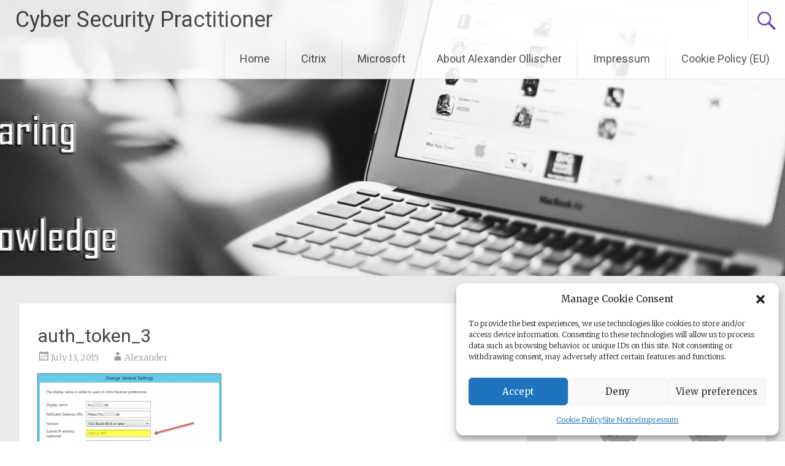

--- FILE ---
content_type: text/html; charset=UTF-8
request_url: https://blog.ollischer.com/citrix-receiver-3-x-and-4-x-authentication-token-are-not-matching/auth_token_3
body_size: 18818
content:
<!DOCTYPE html>
<html lang="en-US">
<head>
<meta charset="UTF-8">
<meta name="viewport" content="width=device-width, initial-scale=1">
<link rel="profile" href="https://gmpg.org/xfn/11">
<meta name='robots' content='index, follow, max-image-preview:large, max-snippet:-1, max-video-preview:-1' />

	<!-- This site is optimized with the Yoast SEO plugin v26.7 - https://yoast.com/wordpress/plugins/seo/ -->
	<title>auth_token_3 - Cyber Security Practitioner</title>
	<link rel="canonical" href="https://blog.ollischer.com/citrix-receiver-3-x-and-4-x-authentication-token-are-not-matching/auth_token_3/" />
	<meta property="og:locale" content="en_US" />
	<meta property="og:type" content="article" />
	<meta property="og:title" content="auth_token_3 - Cyber Security Practitioner" />
	<meta property="og:url" content="https://blog.ollischer.com/citrix-receiver-3-x-and-4-x-authentication-token-are-not-matching/auth_token_3/" />
	<meta property="og:site_name" content="Cyber Security Practitioner" />
	<meta property="og:image" content="https://blog.ollischer.com/citrix-receiver-3-x-and-4-x-authentication-token-are-not-matching/auth_token_3" />
	<meta property="og:image:width" content="626" />
	<meta property="og:image:height" content="396" />
	<meta property="og:image:type" content="image/png" />
	<meta name="twitter:card" content="summary_large_image" />
	<script type="application/ld+json" class="yoast-schema-graph">{"@context":"https://schema.org","@graph":[{"@type":"WebPage","@id":"https://blog.ollischer.com/citrix-receiver-3-x-and-4-x-authentication-token-are-not-matching/auth_token_3/","url":"https://blog.ollischer.com/citrix-receiver-3-x-and-4-x-authentication-token-are-not-matching/auth_token_3/","name":"auth_token_3 - Cyber Security Practitioner","isPartOf":{"@id":"https://blog.ollischer.com/#website"},"primaryImageOfPage":{"@id":"https://blog.ollischer.com/citrix-receiver-3-x-and-4-x-authentication-token-are-not-matching/auth_token_3/#primaryimage"},"image":{"@id":"https://blog.ollischer.com/citrix-receiver-3-x-and-4-x-authentication-token-are-not-matching/auth_token_3/#primaryimage"},"thumbnailUrl":"https://blog.ollischer.com/wp-content/uploads/2015/07/auth_token_3.png","datePublished":"2015-07-13T13:07:36+00:00","breadcrumb":{"@id":"https://blog.ollischer.com/citrix-receiver-3-x-and-4-x-authentication-token-are-not-matching/auth_token_3/#breadcrumb"},"inLanguage":"en-US","potentialAction":[{"@type":"ReadAction","target":["https://blog.ollischer.com/citrix-receiver-3-x-and-4-x-authentication-token-are-not-matching/auth_token_3/"]}]},{"@type":"ImageObject","inLanguage":"en-US","@id":"https://blog.ollischer.com/citrix-receiver-3-x-and-4-x-authentication-token-are-not-matching/auth_token_3/#primaryimage","url":"https://blog.ollischer.com/wp-content/uploads/2015/07/auth_token_3.png","contentUrl":"https://blog.ollischer.com/wp-content/uploads/2015/07/auth_token_3.png","width":626,"height":396},{"@type":"BreadcrumbList","@id":"https://blog.ollischer.com/citrix-receiver-3-x-and-4-x-authentication-token-are-not-matching/auth_token_3/#breadcrumb","itemListElement":[{"@type":"ListItem","position":1,"name":"Home","item":"https://blog.ollischer.com/"},{"@type":"ListItem","position":2,"name":"Citrix Receiver 3.x and 4.x &#8211; Authentication token are not matching","item":"https://blog.ollischer.com/citrix-receiver-3-x-and-4-x-authentication-token-are-not-matching"},{"@type":"ListItem","position":3,"name":"auth_token_3"}]},{"@type":"WebSite","@id":"https://blog.ollischer.com/#website","url":"https://blog.ollischer.com/","name":"Cyber Security Practitioner","description":"Helping making IT safer for everyone","publisher":{"@id":"https://blog.ollischer.com/#/schema/person/49827faa45379bd52a4841af8b09dba2"},"potentialAction":[{"@type":"SearchAction","target":{"@type":"EntryPoint","urlTemplate":"https://blog.ollischer.com/?s={search_term_string}"},"query-input":{"@type":"PropertyValueSpecification","valueRequired":true,"valueName":"search_term_string"}}],"inLanguage":"en-US"},{"@type":["Person","Organization"],"@id":"https://blog.ollischer.com/#/schema/person/49827faa45379bd52a4841af8b09dba2","name":"Alexander","image":{"@type":"ImageObject","inLanguage":"en-US","@id":"https://blog.ollischer.com/#/schema/person/image/","url":"https://blog.ollischer.com/wp-content/uploads/2015/07/aol.jpg","contentUrl":"https://blog.ollischer.com/wp-content/uploads/2015/07/aol.jpg","width":753,"height":502,"caption":"Alexander"},"logo":{"@id":"https://blog.ollischer.com/#/schema/person/image/"},"sameAs":["https://blog.ollischer.com"]}]}</script>
	<!-- / Yoast SEO plugin. -->


<link rel='dns-prefetch' href='//secure.gravatar.com' />
<link rel='dns-prefetch' href='//stats.wp.com' />
<link rel='dns-prefetch' href='//v0.wordpress.com' />
<link rel="alternate" type="application/rss+xml" title="Cyber Security Practitioner &raquo; Feed" href="https://blog.ollischer.com/feed" />
<link rel="alternate" type="application/rss+xml" title="Cyber Security Practitioner &raquo; Comments Feed" href="https://blog.ollischer.com/comments/feed" />
<link rel="alternate" type="application/rss+xml" title="Cyber Security Practitioner &raquo; auth_token_3 Comments Feed" href="https://blog.ollischer.com/citrix-receiver-3-x-and-4-x-authentication-token-are-not-matching/auth_token_3/feed" />
<link rel="alternate" title="oEmbed (JSON)" type="application/json+oembed" href="https://blog.ollischer.com/wp-json/oembed/1.0/embed?url=https%3A%2F%2Fblog.ollischer.com%2Fcitrix-receiver-3-x-and-4-x-authentication-token-are-not-matching%2Fauth_token_3" />
<link rel="alternate" title="oEmbed (XML)" type="text/xml+oembed" href="https://blog.ollischer.com/wp-json/oembed/1.0/embed?url=https%3A%2F%2Fblog.ollischer.com%2Fcitrix-receiver-3-x-and-4-x-authentication-token-are-not-matching%2Fauth_token_3&#038;format=xml" />
		<!-- This site uses the Google Analytics by ExactMetrics plugin v8.11.1 - Using Analytics tracking - https://www.exactmetrics.com/ -->
							<script data-service="google-analytics" data-category="statistics" data-cmplz-src="//www.googletagmanager.com/gtag/js?id=G-M44Y491FJV"  data-cfasync="false" data-wpfc-render="false" type="text/plain" async></script>
			<script data-service="google-analytics" data-category="statistics" data-cfasync="false" data-wpfc-render="false" type="text/plain">
				var em_version = '8.11.1';
				var em_track_user = true;
				var em_no_track_reason = '';
								var ExactMetricsDefaultLocations = {"page_location":"https:\/\/blog.ollischer.com\/citrix-receiver-3-x-and-4-x-authentication-token-are-not-matching\/auth_token_3\/"};
								if ( typeof ExactMetricsPrivacyGuardFilter === 'function' ) {
					var ExactMetricsLocations = (typeof ExactMetricsExcludeQuery === 'object') ? ExactMetricsPrivacyGuardFilter( ExactMetricsExcludeQuery ) : ExactMetricsPrivacyGuardFilter( ExactMetricsDefaultLocations );
				} else {
					var ExactMetricsLocations = (typeof ExactMetricsExcludeQuery === 'object') ? ExactMetricsExcludeQuery : ExactMetricsDefaultLocations;
				}

								var disableStrs = [
										'ga-disable-G-M44Y491FJV',
									];

				/* Function to detect opted out users */
				function __gtagTrackerIsOptedOut() {
					for (var index = 0; index < disableStrs.length; index++) {
						if (document.cookie.indexOf(disableStrs[index] + '=true') > -1) {
							return true;
						}
					}

					return false;
				}

				/* Disable tracking if the opt-out cookie exists. */
				if (__gtagTrackerIsOptedOut()) {
					for (var index = 0; index < disableStrs.length; index++) {
						window[disableStrs[index]] = true;
					}
				}

				/* Opt-out function */
				function __gtagTrackerOptout() {
					for (var index = 0; index < disableStrs.length; index++) {
						document.cookie = disableStrs[index] + '=true; expires=Thu, 31 Dec 2099 23:59:59 UTC; path=/';
						window[disableStrs[index]] = true;
					}
				}

				if ('undefined' === typeof gaOptout) {
					function gaOptout() {
						__gtagTrackerOptout();
					}
				}
								window.dataLayer = window.dataLayer || [];

				window.ExactMetricsDualTracker = {
					helpers: {},
					trackers: {},
				};
				if (em_track_user) {
					function __gtagDataLayer() {
						dataLayer.push(arguments);
					}

					function __gtagTracker(type, name, parameters) {
						if (!parameters) {
							parameters = {};
						}

						if (parameters.send_to) {
							__gtagDataLayer.apply(null, arguments);
							return;
						}

						if (type === 'event') {
														parameters.send_to = exactmetrics_frontend.v4_id;
							var hookName = name;
							if (typeof parameters['event_category'] !== 'undefined') {
								hookName = parameters['event_category'] + ':' + name;
							}

							if (typeof ExactMetricsDualTracker.trackers[hookName] !== 'undefined') {
								ExactMetricsDualTracker.trackers[hookName](parameters);
							} else {
								__gtagDataLayer('event', name, parameters);
							}
							
						} else {
							__gtagDataLayer.apply(null, arguments);
						}
					}

					__gtagTracker('js', new Date());
					__gtagTracker('set', {
						'developer_id.dNDMyYj': true,
											});
					if ( ExactMetricsLocations.page_location ) {
						__gtagTracker('set', ExactMetricsLocations);
					}
										__gtagTracker('config', 'G-M44Y491FJV', {"forceSSL":"true"} );
										window.gtag = __gtagTracker;										(function () {
						/* https://developers.google.com/analytics/devguides/collection/analyticsjs/ */
						/* ga and __gaTracker compatibility shim. */
						var noopfn = function () {
							return null;
						};
						var newtracker = function () {
							return new Tracker();
						};
						var Tracker = function () {
							return null;
						};
						var p = Tracker.prototype;
						p.get = noopfn;
						p.set = noopfn;
						p.send = function () {
							var args = Array.prototype.slice.call(arguments);
							args.unshift('send');
							__gaTracker.apply(null, args);
						};
						var __gaTracker = function () {
							var len = arguments.length;
							if (len === 0) {
								return;
							}
							var f = arguments[len - 1];
							if (typeof f !== 'object' || f === null || typeof f.hitCallback !== 'function') {
								if ('send' === arguments[0]) {
									var hitConverted, hitObject = false, action;
									if ('event' === arguments[1]) {
										if ('undefined' !== typeof arguments[3]) {
											hitObject = {
												'eventAction': arguments[3],
												'eventCategory': arguments[2],
												'eventLabel': arguments[4],
												'value': arguments[5] ? arguments[5] : 1,
											}
										}
									}
									if ('pageview' === arguments[1]) {
										if ('undefined' !== typeof arguments[2]) {
											hitObject = {
												'eventAction': 'page_view',
												'page_path': arguments[2],
											}
										}
									}
									if (typeof arguments[2] === 'object') {
										hitObject = arguments[2];
									}
									if (typeof arguments[5] === 'object') {
										Object.assign(hitObject, arguments[5]);
									}
									if ('undefined' !== typeof arguments[1].hitType) {
										hitObject = arguments[1];
										if ('pageview' === hitObject.hitType) {
											hitObject.eventAction = 'page_view';
										}
									}
									if (hitObject) {
										action = 'timing' === arguments[1].hitType ? 'timing_complete' : hitObject.eventAction;
										hitConverted = mapArgs(hitObject);
										__gtagTracker('event', action, hitConverted);
									}
								}
								return;
							}

							function mapArgs(args) {
								var arg, hit = {};
								var gaMap = {
									'eventCategory': 'event_category',
									'eventAction': 'event_action',
									'eventLabel': 'event_label',
									'eventValue': 'event_value',
									'nonInteraction': 'non_interaction',
									'timingCategory': 'event_category',
									'timingVar': 'name',
									'timingValue': 'value',
									'timingLabel': 'event_label',
									'page': 'page_path',
									'location': 'page_location',
									'title': 'page_title',
									'referrer' : 'page_referrer',
								};
								for (arg in args) {
																		if (!(!args.hasOwnProperty(arg) || !gaMap.hasOwnProperty(arg))) {
										hit[gaMap[arg]] = args[arg];
									} else {
										hit[arg] = args[arg];
									}
								}
								return hit;
							}

							try {
								f.hitCallback();
							} catch (ex) {
							}
						};
						__gaTracker.create = newtracker;
						__gaTracker.getByName = newtracker;
						__gaTracker.getAll = function () {
							return [];
						};
						__gaTracker.remove = noopfn;
						__gaTracker.loaded = true;
						window['__gaTracker'] = __gaTracker;
					})();
									} else {
										console.log("");
					(function () {
						function __gtagTracker() {
							return null;
						}

						window['__gtagTracker'] = __gtagTracker;
						window['gtag'] = __gtagTracker;
					})();
									}
			</script>
							<!-- / Google Analytics by ExactMetrics -->
		<style id='wp-img-auto-sizes-contain-inline-css' type='text/css'>
img:is([sizes=auto i],[sizes^="auto," i]){contain-intrinsic-size:3000px 1500px}
/*# sourceURL=wp-img-auto-sizes-contain-inline-css */
</style>
<link rel='stylesheet' id='validate-engine-css-css' href='https://blog.ollischer.com/wp-content/plugins/wysija-newsletters/css/validationEngine.jquery.css?ver=2.21' type='text/css' media='all' />
<style id='wp-emoji-styles-inline-css' type='text/css'>

	img.wp-smiley, img.emoji {
		display: inline !important;
		border: none !important;
		box-shadow: none !important;
		height: 1em !important;
		width: 1em !important;
		margin: 0 0.07em !important;
		vertical-align: -0.1em !important;
		background: none !important;
		padding: 0 !important;
	}
/*# sourceURL=wp-emoji-styles-inline-css */
</style>
<link rel='stylesheet' id='wp-block-library-css' href='https://blog.ollischer.com/wp-includes/css/dist/block-library/style.min.css?ver=6.9' type='text/css' media='all' />
<style id='global-styles-inline-css' type='text/css'>
:root{--wp--preset--aspect-ratio--square: 1;--wp--preset--aspect-ratio--4-3: 4/3;--wp--preset--aspect-ratio--3-4: 3/4;--wp--preset--aspect-ratio--3-2: 3/2;--wp--preset--aspect-ratio--2-3: 2/3;--wp--preset--aspect-ratio--16-9: 16/9;--wp--preset--aspect-ratio--9-16: 9/16;--wp--preset--color--black: #000000;--wp--preset--color--cyan-bluish-gray: #abb8c3;--wp--preset--color--white: #ffffff;--wp--preset--color--pale-pink: #f78da7;--wp--preset--color--vivid-red: #cf2e2e;--wp--preset--color--luminous-vivid-orange: #ff6900;--wp--preset--color--luminous-vivid-amber: #fcb900;--wp--preset--color--light-green-cyan: #7bdcb5;--wp--preset--color--vivid-green-cyan: #00d084;--wp--preset--color--pale-cyan-blue: #8ed1fc;--wp--preset--color--vivid-cyan-blue: #0693e3;--wp--preset--color--vivid-purple: #9b51e0;--wp--preset--gradient--vivid-cyan-blue-to-vivid-purple: linear-gradient(135deg,rgb(6,147,227) 0%,rgb(155,81,224) 100%);--wp--preset--gradient--light-green-cyan-to-vivid-green-cyan: linear-gradient(135deg,rgb(122,220,180) 0%,rgb(0,208,130) 100%);--wp--preset--gradient--luminous-vivid-amber-to-luminous-vivid-orange: linear-gradient(135deg,rgb(252,185,0) 0%,rgb(255,105,0) 100%);--wp--preset--gradient--luminous-vivid-orange-to-vivid-red: linear-gradient(135deg,rgb(255,105,0) 0%,rgb(207,46,46) 100%);--wp--preset--gradient--very-light-gray-to-cyan-bluish-gray: linear-gradient(135deg,rgb(238,238,238) 0%,rgb(169,184,195) 100%);--wp--preset--gradient--cool-to-warm-spectrum: linear-gradient(135deg,rgb(74,234,220) 0%,rgb(151,120,209) 20%,rgb(207,42,186) 40%,rgb(238,44,130) 60%,rgb(251,105,98) 80%,rgb(254,248,76) 100%);--wp--preset--gradient--blush-light-purple: linear-gradient(135deg,rgb(255,206,236) 0%,rgb(152,150,240) 100%);--wp--preset--gradient--blush-bordeaux: linear-gradient(135deg,rgb(254,205,165) 0%,rgb(254,45,45) 50%,rgb(107,0,62) 100%);--wp--preset--gradient--luminous-dusk: linear-gradient(135deg,rgb(255,203,112) 0%,rgb(199,81,192) 50%,rgb(65,88,208) 100%);--wp--preset--gradient--pale-ocean: linear-gradient(135deg,rgb(255,245,203) 0%,rgb(182,227,212) 50%,rgb(51,167,181) 100%);--wp--preset--gradient--electric-grass: linear-gradient(135deg,rgb(202,248,128) 0%,rgb(113,206,126) 100%);--wp--preset--gradient--midnight: linear-gradient(135deg,rgb(2,3,129) 0%,rgb(40,116,252) 100%);--wp--preset--font-size--small: 13px;--wp--preset--font-size--medium: 20px;--wp--preset--font-size--large: 36px;--wp--preset--font-size--x-large: 42px;--wp--preset--spacing--20: 0.44rem;--wp--preset--spacing--30: 0.67rem;--wp--preset--spacing--40: 1rem;--wp--preset--spacing--50: 1.5rem;--wp--preset--spacing--60: 2.25rem;--wp--preset--spacing--70: 3.38rem;--wp--preset--spacing--80: 5.06rem;--wp--preset--shadow--natural: 6px 6px 9px rgba(0, 0, 0, 0.2);--wp--preset--shadow--deep: 12px 12px 50px rgba(0, 0, 0, 0.4);--wp--preset--shadow--sharp: 6px 6px 0px rgba(0, 0, 0, 0.2);--wp--preset--shadow--outlined: 6px 6px 0px -3px rgb(255, 255, 255), 6px 6px rgb(0, 0, 0);--wp--preset--shadow--crisp: 6px 6px 0px rgb(0, 0, 0);}:where(.is-layout-flex){gap: 0.5em;}:where(.is-layout-grid){gap: 0.5em;}body .is-layout-flex{display: flex;}.is-layout-flex{flex-wrap: wrap;align-items: center;}.is-layout-flex > :is(*, div){margin: 0;}body .is-layout-grid{display: grid;}.is-layout-grid > :is(*, div){margin: 0;}:where(.wp-block-columns.is-layout-flex){gap: 2em;}:where(.wp-block-columns.is-layout-grid){gap: 2em;}:where(.wp-block-post-template.is-layout-flex){gap: 1.25em;}:where(.wp-block-post-template.is-layout-grid){gap: 1.25em;}.has-black-color{color: var(--wp--preset--color--black) !important;}.has-cyan-bluish-gray-color{color: var(--wp--preset--color--cyan-bluish-gray) !important;}.has-white-color{color: var(--wp--preset--color--white) !important;}.has-pale-pink-color{color: var(--wp--preset--color--pale-pink) !important;}.has-vivid-red-color{color: var(--wp--preset--color--vivid-red) !important;}.has-luminous-vivid-orange-color{color: var(--wp--preset--color--luminous-vivid-orange) !important;}.has-luminous-vivid-amber-color{color: var(--wp--preset--color--luminous-vivid-amber) !important;}.has-light-green-cyan-color{color: var(--wp--preset--color--light-green-cyan) !important;}.has-vivid-green-cyan-color{color: var(--wp--preset--color--vivid-green-cyan) !important;}.has-pale-cyan-blue-color{color: var(--wp--preset--color--pale-cyan-blue) !important;}.has-vivid-cyan-blue-color{color: var(--wp--preset--color--vivid-cyan-blue) !important;}.has-vivid-purple-color{color: var(--wp--preset--color--vivid-purple) !important;}.has-black-background-color{background-color: var(--wp--preset--color--black) !important;}.has-cyan-bluish-gray-background-color{background-color: var(--wp--preset--color--cyan-bluish-gray) !important;}.has-white-background-color{background-color: var(--wp--preset--color--white) !important;}.has-pale-pink-background-color{background-color: var(--wp--preset--color--pale-pink) !important;}.has-vivid-red-background-color{background-color: var(--wp--preset--color--vivid-red) !important;}.has-luminous-vivid-orange-background-color{background-color: var(--wp--preset--color--luminous-vivid-orange) !important;}.has-luminous-vivid-amber-background-color{background-color: var(--wp--preset--color--luminous-vivid-amber) !important;}.has-light-green-cyan-background-color{background-color: var(--wp--preset--color--light-green-cyan) !important;}.has-vivid-green-cyan-background-color{background-color: var(--wp--preset--color--vivid-green-cyan) !important;}.has-pale-cyan-blue-background-color{background-color: var(--wp--preset--color--pale-cyan-blue) !important;}.has-vivid-cyan-blue-background-color{background-color: var(--wp--preset--color--vivid-cyan-blue) !important;}.has-vivid-purple-background-color{background-color: var(--wp--preset--color--vivid-purple) !important;}.has-black-border-color{border-color: var(--wp--preset--color--black) !important;}.has-cyan-bluish-gray-border-color{border-color: var(--wp--preset--color--cyan-bluish-gray) !important;}.has-white-border-color{border-color: var(--wp--preset--color--white) !important;}.has-pale-pink-border-color{border-color: var(--wp--preset--color--pale-pink) !important;}.has-vivid-red-border-color{border-color: var(--wp--preset--color--vivid-red) !important;}.has-luminous-vivid-orange-border-color{border-color: var(--wp--preset--color--luminous-vivid-orange) !important;}.has-luminous-vivid-amber-border-color{border-color: var(--wp--preset--color--luminous-vivid-amber) !important;}.has-light-green-cyan-border-color{border-color: var(--wp--preset--color--light-green-cyan) !important;}.has-vivid-green-cyan-border-color{border-color: var(--wp--preset--color--vivid-green-cyan) !important;}.has-pale-cyan-blue-border-color{border-color: var(--wp--preset--color--pale-cyan-blue) !important;}.has-vivid-cyan-blue-border-color{border-color: var(--wp--preset--color--vivid-cyan-blue) !important;}.has-vivid-purple-border-color{border-color: var(--wp--preset--color--vivid-purple) !important;}.has-vivid-cyan-blue-to-vivid-purple-gradient-background{background: var(--wp--preset--gradient--vivid-cyan-blue-to-vivid-purple) !important;}.has-light-green-cyan-to-vivid-green-cyan-gradient-background{background: var(--wp--preset--gradient--light-green-cyan-to-vivid-green-cyan) !important;}.has-luminous-vivid-amber-to-luminous-vivid-orange-gradient-background{background: var(--wp--preset--gradient--luminous-vivid-amber-to-luminous-vivid-orange) !important;}.has-luminous-vivid-orange-to-vivid-red-gradient-background{background: var(--wp--preset--gradient--luminous-vivid-orange-to-vivid-red) !important;}.has-very-light-gray-to-cyan-bluish-gray-gradient-background{background: var(--wp--preset--gradient--very-light-gray-to-cyan-bluish-gray) !important;}.has-cool-to-warm-spectrum-gradient-background{background: var(--wp--preset--gradient--cool-to-warm-spectrum) !important;}.has-blush-light-purple-gradient-background{background: var(--wp--preset--gradient--blush-light-purple) !important;}.has-blush-bordeaux-gradient-background{background: var(--wp--preset--gradient--blush-bordeaux) !important;}.has-luminous-dusk-gradient-background{background: var(--wp--preset--gradient--luminous-dusk) !important;}.has-pale-ocean-gradient-background{background: var(--wp--preset--gradient--pale-ocean) !important;}.has-electric-grass-gradient-background{background: var(--wp--preset--gradient--electric-grass) !important;}.has-midnight-gradient-background{background: var(--wp--preset--gradient--midnight) !important;}.has-small-font-size{font-size: var(--wp--preset--font-size--small) !important;}.has-medium-font-size{font-size: var(--wp--preset--font-size--medium) !important;}.has-large-font-size{font-size: var(--wp--preset--font-size--large) !important;}.has-x-large-font-size{font-size: var(--wp--preset--font-size--x-large) !important;}
/*# sourceURL=global-styles-inline-css */
</style>

<style id='classic-theme-styles-inline-css' type='text/css'>
/*! This file is auto-generated */
.wp-block-button__link{color:#fff;background-color:#32373c;border-radius:9999px;box-shadow:none;text-decoration:none;padding:calc(.667em + 2px) calc(1.333em + 2px);font-size:1.125em}.wp-block-file__button{background:#32373c;color:#fff;text-decoration:none}
/*# sourceURL=/wp-includes/css/classic-themes.min.css */
</style>
<link rel='stylesheet' id='cmplz-general-css' href='https://blog.ollischer.com/wp-content/plugins/complianz-gdpr/assets/css/cookieblocker.min.css?ver=1768294472' type='text/css' media='all' />
<link rel='stylesheet' id='radiate-style-css' href='https://blog.ollischer.com/wp-content/themes/radiate/style.css?ver=6.9' type='text/css' media='all' />
<link rel='stylesheet' id='radiate-google-fonts-css' href='https://blog.ollischer.com/wp-content/uploads/fonts/16bfa4bd8e3455420a67fe237857363b/font.css?v=1768309229' type='text/css' media='all' />
<link rel='stylesheet' id='radiate-genericons-css' href='https://blog.ollischer.com/wp-content/themes/radiate/genericons/genericons.css?ver=3.3.1' type='text/css' media='all' />
<link rel='stylesheet' id='tablepress-default-css' href='https://blog.ollischer.com/wp-content/plugins/tablepress/css/build/default.css?ver=3.2.6' type='text/css' media='all' />
<link rel='stylesheet' id='jquery-lazyloadxt-spinner-css-css' href='//blog.ollischer.com/wp-content/plugins/a3-lazy-load/assets/css/jquery.lazyloadxt.spinner.css?ver=6.9' type='text/css' media='all' />
<script type="text/javascript" src="https://blog.ollischer.com/wp-content/plugins/google-analytics-dashboard-for-wp/assets/js/frontend-gtag.min.js?ver=8.11.1" id="exactmetrics-frontend-script-js" async="async" data-wp-strategy="async"></script>
<script data-cfasync="false" data-wpfc-render="false" type="text/javascript" id='exactmetrics-frontend-script-js-extra'>/* <![CDATA[ */
var exactmetrics_frontend = {"js_events_tracking":"true","download_extensions":"zip,mp3,mpeg,pdf,docx,pptx,xlsx,rar","inbound_paths":"[{\"path\":\"\\\/go\\\/\",\"label\":\"affiliate\"},{\"path\":\"\\\/recommend\\\/\",\"label\":\"affiliate\"}]","home_url":"https:\/\/blog.ollischer.com","hash_tracking":"false","v4_id":"G-M44Y491FJV"};/* ]]> */
</script>
<script type="text/javascript" src="https://blog.ollischer.com/wp-includes/js/jquery/jquery.min.js?ver=3.7.1" id="jquery-core-js"></script>
<script type="text/javascript" src="https://blog.ollischer.com/wp-includes/js/jquery/jquery-migrate.min.js?ver=3.4.1" id="jquery-migrate-js"></script>
<link rel="https://api.w.org/" href="https://blog.ollischer.com/wp-json/" /><link rel="alternate" title="JSON" type="application/json" href="https://blog.ollischer.com/wp-json/wp/v2/media/58" /><link rel="EditURI" type="application/rsd+xml" title="RSD" href="https://blog.ollischer.com/xmlrpc.php?rsd" />
<meta name="generator" content="WordPress 6.9" />
<link rel='shortlink' href='https://wp.me/aavsAt-W' />
	<link type="text/css" rel="stylesheet" href="https://blog.ollischer.com/wp-content/plugins/syntax-highlighter-with-add-button-in-editor/styles/shCoreDefault.css" />
    	<style>img#wpstats{display:none}</style>
					<style>.cmplz-hidden {
					display: none !important;
				}</style><style type="text/css" media="screen">input#akismet_privacy_check { float: left; margin: 7px 7px 7px 0; width: 13px; }</style><link rel="pingback" href="https://blog.ollischer.com/xmlrpc.php"><link rel="icon" href="https://blog.ollischer.com/wp-content/uploads/2026/01/cropped-browser-32x32.png" sizes="32x32" />
<link rel="icon" href="https://blog.ollischer.com/wp-content/uploads/2026/01/cropped-browser-192x192.png" sizes="192x192" />
<link rel="apple-touch-icon" href="https://blog.ollischer.com/wp-content/uploads/2026/01/cropped-browser-180x180.png" />
<meta name="msapplication-TileImage" content="https://blog.ollischer.com/wp-content/uploads/2026/01/cropped-browser-270x270.png" />
		<style type="text/css" id="custom-header-css">
			#parallax-bg {
			background-image: url('https://blog.ollischer.com/wp-content/uploads/2015/07/cropped-person-apple-laptop-notebook-bw-21.jpg'); background-repeat: repeat-x; background-position: center top; background-attachment: scroll;			}

			#masthead {
				margin-bottom: 450px;
			}

			@media only screen and (max-width: 600px) {
				#masthead {
					margin-bottom: 382px;
				}
			}
		</style>
			<style type="text/css" id="custom-background-css">
			body.custom-background {
				background: none !important;
			}

			#content {
			background-color: #EAEAEA;			}
		</style>
	</head>

<body data-cmplz=1 class="attachment wp-singular attachment-template-default single single-attachment postid-58 attachmentid-58 attachment-png wp-embed-responsive wp-theme-radiate">


<div id="parallax-bg">
	</div>
<div id="page" class="hfeed site">
	<a class="skip-link screen-reader-text" href="#content">Skip to content</a>

		<header id="masthead" class="site-header" role="banner">
		<div class="header-wrap clearfix">
			<div class="site-branding">
							<h3 class="site-title"><a href="https://blog.ollischer.com/" title="Cyber Security Practitioner" rel="home">Cyber Security Practitioner</a></h3>
										<p class="site-description">Helping making IT safer for everyone</p>
						</div>

							<div class="header-search-icon"></div>
				<form role="search" method="get" class="search-form" action="https://blog.ollischer.com/">
	<label>
		<span class="screen-reader-text">Search for:</span>
		<input type="search" class="search-field" placeholder="Search &hellip;" value="" name="s">
	</label>
	<input type="submit" class="search-submit" value="Search">
</form>

			<nav id="site-navigation" class="main-navigation" role="navigation">
				<h4 class="menu-toggle"></h4>

				<div class="menu-primary-container"><ul id="menu-main-meni" class="clearfix "><li id="menu-item-41" class="menu-item menu-item-type-custom menu-item-object-custom menu-item-home menu-item-41"><a href="https://blog.ollischer.com/">Home</a></li>
<li id="menu-item-43" class="menu-item menu-item-type-taxonomy menu-item-object-category menu-item-43"><a href="https://blog.ollischer.com/category/citrix">Citrix</a></li>
<li id="menu-item-44" class="menu-item menu-item-type-taxonomy menu-item-object-category menu-item-44"><a href="https://blog.ollischer.com/category/microsoft">Microsoft</a></li>
<li id="menu-item-47" class="menu-item menu-item-type-post_type menu-item-object-page menu-item-47"><a href="https://blog.ollischer.com/about-alexander-ollischer">About Alexander Ollischer</a></li>
<li id="menu-item-1989" class="menu-item menu-item-type-post_type menu-item-object-page menu-item-1989"><a href="https://blog.ollischer.com/impressum">Impressum</a></li>
<li id="menu-item-2008" class="menu-item menu-item-type-post_type menu-item-object-page menu-item-2008"><a href="https://blog.ollischer.com/cookie-policy-eu">Cookie Policy (EU)</a></li>
</ul></div>			</nav><!-- #site-navigation -->
		</div><!-- .inner-wrap header-wrap -->
	</header><!-- #masthead -->

	<div id="content" class="site-content">
		<div class="inner-wrap clearfix">

	<div id="primary" class="content-area">
		<main id="main" class="site-main" role="main">

		
			
<article id="post-58" class="post-58 attachment type-attachment status-inherit hentry">
	<header class="entry-header">
		<h1 class="entry-title">auth_token_3</h1>

		<div class="entry-meta">
			<span class="posted-on"><a href="https://blog.ollischer.com/citrix-receiver-3-x-and-4-x-authentication-token-are-not-matching/auth_token_3" rel="bookmark"><time class="entry-date published" datetime="2015-07-13T13:07:36+00:00">July 13, 2015</time></a></span><span class="byline"><span class="author vcard"><a class="url fn n" href="https://blog.ollischer.com/author/jaymz1102">Alexander</a></span></span>		</div><!-- .entry-meta -->
	</header><!-- .entry-header -->

	<div class="entry-content">
		<p class="attachment"><a href='https://blog.ollischer.com/wp-content/uploads/2015/07/auth_token_3.png'><img fetchpriority="high" decoding="async" width="300" height="190" src="//blog.ollischer.com/wp-content/plugins/a3-lazy-load/assets/images/lazy_placeholder.gif" data-lazy-type="image" data-src="https://blog.ollischer.com/wp-content/uploads/2015/07/auth_token_3-300x190.png" class="lazy lazy-hidden attachment-medium size-medium" alt="" srcset="" data-srcset="https://blog.ollischer.com/wp-content/uploads/2015/07/auth_token_3-300x190.png 300w, https://blog.ollischer.com/wp-content/uploads/2015/07/auth_token_3.png 626w" sizes="(max-width: 300px) 100vw, 300px" /><noscript><img fetchpriority="high" decoding="async" width="300" height="190" src="https://blog.ollischer.com/wp-content/uploads/2015/07/auth_token_3-300x190.png" class="attachment-medium size-medium" alt="" srcset="https://blog.ollischer.com/wp-content/uploads/2015/07/auth_token_3-300x190.png 300w, https://blog.ollischer.com/wp-content/uploads/2015/07/auth_token_3.png 626w" sizes="(max-width: 300px) 100vw, 300px" /></noscript></a></p>
			</div><!-- .entry-content -->

	<footer class="entry-meta">
		
				<span class="comments-link"><a href="https://blog.ollischer.com/citrix-receiver-3-x-and-4-x-authentication-token-are-not-matching/auth_token_3#respond">Leave a comment</a></span>
		
			</footer><!-- .entry-meta -->
</article><!-- #post-## -->

				<nav class="navigation post-navigation" role="navigation">
		<h3 class="screen-reader-text">Post navigation</h3>
		<div class="nav-links">

			<div class="nav-previous"><a href="https://blog.ollischer.com/citrix-receiver-3-x-and-4-x-authentication-token-are-not-matching" rel="prev"><span class="meta-nav">&larr;</span> Citrix Receiver 3.x and 4.x &#8211; Authentication token are not matching</a></div>
			<div class="nav-next"></div>

		</div><!-- .nav-links -->
	</nav><!-- .navigation -->
	
			
			
<div id="comments" class="comments-area">

	
	
	
		<div id="respond" class="comment-respond">
		<h3 id="reply-title" class="comment-reply-title">Leave a Reply <small><a rel="nofollow" id="cancel-comment-reply-link" href="/citrix-receiver-3-x-and-4-x-authentication-token-are-not-matching/auth_token_3#respond" style="display:none;">Cancel reply</a></small></h3><p class="must-log-in">You must be <a href="https://blog.ollischer.com/wp-login.php?redirect_to=https%3A%2F%2Fblog.ollischer.com%2Fcitrix-receiver-3-x-and-4-x-authentication-token-are-not-matching%2Fauth_token_3">logged in</a> to post a comment.</p>	</div><!-- #respond -->
	
</div><!-- #comments -->

		
		</main><!-- #main -->
	</div><!-- #primary -->

	<div id="secondary" class="widget-area" role="complementary">
				<aside id="search-2" class="widget widget_search"><form role="search" method="get" class="search-form" action="https://blog.ollischer.com/">
	<label>
		<span class="screen-reader-text">Search for:</span>
		<input type="search" class="search-field" placeholder="Search &hellip;" value="" name="s">
	</label>
	<input type="submit" class="search-submit" value="Search">
</form>
</aside><aside id="media_image-3" class="widget widget_media_image"><img width="300" height="147" src="//blog.ollischer.com/wp-content/plugins/a3-lazy-load/assets/images/lazy_placeholder.gif" data-lazy-type="image" data-src="https://blog.ollischer.com/wp-content/uploads/2020/08/07-08-_2020_09-16-33-300x147.png" class="lazy lazy-hidden image wp-image-1945  attachment-medium size-medium" alt="" style="max-width: 100%; height: auto;" decoding="async" loading="lazy" srcset="" data-srcset="https://blog.ollischer.com/wp-content/uploads/2020/08/07-08-_2020_09-16-33-300x147.png 300w, https://blog.ollischer.com/wp-content/uploads/2020/08/07-08-_2020_09-16-33.png 355w" sizes="auto, (max-width: 300px) 100vw, 300px" /><noscript><img width="300" height="147" src="https://blog.ollischer.com/wp-content/uploads/2020/08/07-08-_2020_09-16-33-300x147.png" class="image wp-image-1945  attachment-medium size-medium" alt="" style="max-width: 100%; height: auto;" decoding="async" loading="lazy" srcset="https://blog.ollischer.com/wp-content/uploads/2020/08/07-08-_2020_09-16-33-300x147.png 300w, https://blog.ollischer.com/wp-content/uploads/2020/08/07-08-_2020_09-16-33.png 355w" sizes="auto, (max-width: 300px) 100vw, 300px" /></noscript></aside>
		<aside id="recent-posts-2" class="widget widget_recent_entries">
		<h3 class="widget-title">Recent Posts</h3>
		<ul>
											<li>
					<a href="https://blog.ollischer.com/resolving-kerberos-authentication-issues-with-entra-id-application-proxy-and-iis-applications">Resolving Kerberos Authentication Issues with Entra ID Application Proxy and IIS Applications</a>
									</li>
											<li>
					<a href="https://blog.ollischer.com/microsoft-teams-desktop-app-error-code-caad0009">Microsoft Teams (Desktop App) Error Code CAAD0009</a>
									</li>
											<li>
					<a href="https://blog.ollischer.com/microsoft-adfs-3-0-event-id-364-no-strong-authentication-method-found-for-the-request-from">Microsoft ADFS 3.0 &#8211; Event ID 364 &#8211; No strong authentication method found for the request from <Relying Party></a>
									</li>
											<li>
					<a href="https://blog.ollischer.com/microsoft-exchange-2016-454-4-7-5-the-certificate-specified-in-tlscertificatename-of-the-sendconnector-could-not-be-found">Microsoft Exchange 2016 &#8211; 454 4.7.5 The certificate specified in TlsCertificateName of the SendConnector could not be found</a>
									</li>
											<li>
					<a href="https://blog.ollischer.com/citrix-xendeskop-7-x-printer-auto-creation-failure-reason-addprinter-failed-with-status-0x7a">Citrix XenDeskop 7.x &#8211; Printer auto-creation failure. Reason: AddPrinter() failed with status 0x7A</a>
									</li>
					</ul>

		</aside><aside id="tag_cloud-2" class="widget widget_tag_cloud"><h3 class="widget-title">Tags</h3><div class="tagcloud"><a href="https://blog.ollischer.com/tag/activation" class="tag-cloud-link tag-link-58 tag-link-position-1" style="font-size: 8pt;" aria-label="Activation (1 item)">Activation</a>
<a href="https://blog.ollischer.com/tag/adfs" class="tag-cloud-link tag-link-49 tag-link-position-2" style="font-size: 14.062992125984pt;" aria-label="ADFS (6 items)">ADFS</a>
<a href="https://blog.ollischer.com/tag/appcontroller" class="tag-cloud-link tag-link-25 tag-link-position-3" style="font-size: 9.9842519685039pt;" aria-label="AppController (2 items)">AppController</a>
<a href="https://blog.ollischer.com/tag/certificate" class="tag-cloud-link tag-link-74 tag-link-position-4" style="font-size: 8pt;" aria-label="Certificate (1 item)">Certificate</a>
<a href="https://blog.ollischer.com/tag/citrix" class="tag-cloud-link tag-link-8 tag-link-position-5" style="font-size: 22pt;" aria-label="Citrix (36 items)">Citrix</a>
<a href="https://blog.ollischer.com/tag/director" class="tag-cloud-link tag-link-31 tag-link-position-6" style="font-size: 8pt;" aria-label="Director (1 item)">Director</a>
<a href="https://blog.ollischer.com/tag/excel" class="tag-cloud-link tag-link-53 tag-link-position-7" style="font-size: 8pt;" aria-label="Excel (1 item)">Excel</a>
<a href="https://blog.ollischer.com/tag/exchange" class="tag-cloud-link tag-link-18 tag-link-position-8" style="font-size: 17.370078740157pt;" aria-label="Exchange (13 items)">Exchange</a>
<a href="https://blog.ollischer.com/tag/gmsa" class="tag-cloud-link tag-link-83 tag-link-position-9" style="font-size: 9.9842519685039pt;" aria-label="gMSA (2 items)">gMSA</a>
<a href="https://blog.ollischer.com/tag/html5" class="tag-cloud-link tag-link-34 tag-link-position-10" style="font-size: 9.9842519685039pt;" aria-label="HTML5 (2 items)">HTML5</a>
<a href="https://blog.ollischer.com/tag/iis" class="tag-cloud-link tag-link-78 tag-link-position-11" style="font-size: 8pt;" aria-label="IIS (1 item)">IIS</a>
<a href="https://blog.ollischer.com/tag/kms" class="tag-cloud-link tag-link-55 tag-link-position-12" style="font-size: 8pt;" aria-label="KMS (1 item)">KMS</a>
<a href="https://blog.ollischer.com/tag/licensing" class="tag-cloud-link tag-link-54 tag-link-position-13" style="font-size: 8pt;" aria-label="Licensing (1 item)">Licensing</a>
<a href="https://blog.ollischer.com/tag/mac" class="tag-cloud-link tag-link-64 tag-link-position-14" style="font-size: 8pt;" aria-label="Mac (1 item)">Mac</a>
<a href="https://blog.ollischer.com/tag/managed-service-accounts" class="tag-cloud-link tag-link-82 tag-link-position-15" style="font-size: 9.9842519685039pt;" aria-label="Managed Service Accounts (2 items)">Managed Service Accounts</a>
<a href="https://blog.ollischer.com/tag/mdx" class="tag-cloud-link tag-link-29 tag-link-position-16" style="font-size: 8pt;" aria-label="MDX (1 item)">MDX</a>
<a href="https://blog.ollischer.com/tag/microsoft" class="tag-cloud-link tag-link-17 tag-link-position-17" style="font-size: 18.582677165354pt;" aria-label="Microsoft (17 items)">Microsoft</a>
<a href="https://blog.ollischer.com/tag/microsoft-adfs-managed-service-account" class="tag-cloud-link tag-link-81 tag-link-position-18" style="font-size: 8pt;" aria-label="Microsoft ADFS Managed Service Account (1 item)">Microsoft ADFS Managed Service Account</a>
<a href="https://blog.ollischer.com/tag/migration" class="tag-cloud-link tag-link-72 tag-link-position-19" style="font-size: 9.9842519685039pt;" aria-label="Migration (2 items)">Migration</a>
<a href="https://blog.ollischer.com/tag/netscaler" class="tag-cloud-link tag-link-15 tag-link-position-20" style="font-size: 15.716535433071pt;" aria-label="NetScaler (9 items)">NetScaler</a>
<a href="https://blog.ollischer.com/tag/office" class="tag-cloud-link tag-link-59 tag-link-position-21" style="font-size: 8pt;" aria-label="Office (1 item)">Office</a>
<a href="https://blog.ollischer.com/tag/outlook" class="tag-cloud-link tag-link-50 tag-link-position-22" style="font-size: 13.291338582677pt;" aria-label="Outlook (5 items)">Outlook</a>
<a href="https://blog.ollischer.com/tag/powershell" class="tag-cloud-link tag-link-41 tag-link-position-23" style="font-size: 8pt;" aria-label="PowerShell (1 item)">PowerShell</a>
<a href="https://blog.ollischer.com/tag/printing" class="tag-cloud-link tag-link-85 tag-link-position-24" style="font-size: 8pt;" aria-label="Printing (1 item)">Printing</a>
<a href="https://blog.ollischer.com/tag/proxy" class="tag-cloud-link tag-link-71 tag-link-position-25" style="font-size: 8pt;" aria-label="Proxy (1 item)">Proxy</a>
<a href="https://blog.ollischer.com/tag/rds" class="tag-cloud-link tag-link-69 tag-link-position-26" style="font-size: 9.9842519685039pt;" aria-label="RDS (2 items)">RDS</a>
<a href="https://blog.ollischer.com/tag/receiver" class="tag-cloud-link tag-link-13 tag-link-position-27" style="font-size: 17.92125984252pt;" aria-label="Receiver (15 items)">Receiver</a>
<a href="https://blog.ollischer.com/tag/saml" class="tag-cloud-link tag-link-27 tag-link-position-28" style="font-size: 9.9842519685039pt;" aria-label="SAML (2 items)">SAML</a>
<a href="https://blog.ollischer.com/tag/sdholder" class="tag-cloud-link tag-link-16 tag-link-position-29" style="font-size: 8pt;" aria-label="SDHolder (1 item)">SDHolder</a>
<a href="https://blog.ollischer.com/tag/security" class="tag-cloud-link tag-link-79 tag-link-position-30" style="font-size: 8pt;" aria-label="Security (1 item)">Security</a>
<a href="https://blog.ollischer.com/tag/server" class="tag-cloud-link tag-link-76 tag-link-position-31" style="font-size: 8pt;" aria-label="Server (1 item)">Server</a>
<a href="https://blog.ollischer.com/tag/sharefile" class="tag-cloud-link tag-link-26 tag-link-position-32" style="font-size: 11.307086614173pt;" aria-label="ShareFile (3 items)">ShareFile</a>
<a href="https://blog.ollischer.com/tag/sso" class="tag-cloud-link tag-link-48 tag-link-position-33" style="font-size: 8pt;" aria-label="SSO (1 item)">SSO</a>
<a href="https://blog.ollischer.com/tag/storagezone-controller" class="tag-cloud-link tag-link-80 tag-link-position-34" style="font-size: 8pt;" aria-label="StorageZone Controller (1 item)">StorageZone Controller</a>
<a href="https://blog.ollischer.com/tag/storefront" class="tag-cloud-link tag-link-14 tag-link-position-35" style="font-size: 16.157480314961pt;" aria-label="StoreFront (10 items)">StoreFront</a>
<a href="https://blog.ollischer.com/tag/toolkit" class="tag-cloud-link tag-link-30 tag-link-position-36" style="font-size: 8pt;" aria-label="Toolkit (1 item)">Toolkit</a>
<a href="https://blog.ollischer.com/tag/vamt" class="tag-cloud-link tag-link-56 tag-link-position-37" style="font-size: 8pt;" aria-label="VAMT (1 item)">VAMT</a>
<a href="https://blog.ollischer.com/tag/windows" class="tag-cloud-link tag-link-57 tag-link-position-38" style="font-size: 12.409448818898pt;" aria-label="Windows (4 items)">Windows</a>
<a href="https://blog.ollischer.com/tag/word" class="tag-cloud-link tag-link-52 tag-link-position-39" style="font-size: 8pt;" aria-label="Word (1 item)">Word</a>
<a href="https://blog.ollischer.com/tag/worx" class="tag-cloud-link tag-link-22 tag-link-position-40" style="font-size: 13.291338582677pt;" aria-label="Worx (5 items)">Worx</a>
<a href="https://blog.ollischer.com/tag/worxapps" class="tag-cloud-link tag-link-43 tag-link-position-41" style="font-size: 8pt;" aria-label="WorxApps (1 item)">WorxApps</a>
<a href="https://blog.ollischer.com/tag/xenapp" class="tag-cloud-link tag-link-68 tag-link-position-42" style="font-size: 8pt;" aria-label="XenApp (1 item)">XenApp</a>
<a href="https://blog.ollischer.com/tag/xendes" class="tag-cloud-link tag-link-84 tag-link-position-43" style="font-size: 8pt;" aria-label="XenDes (1 item)">XenDes</a>
<a href="https://blog.ollischer.com/tag/xendesktop" class="tag-cloud-link tag-link-9 tag-link-position-44" style="font-size: 16.929133858268pt;" aria-label="XenDesktop (12 items)">XenDesktop</a>
<a href="https://blog.ollischer.com/tag/xenmobile" class="tag-cloud-link tag-link-23 tag-link-position-45" style="font-size: 13.291338582677pt;" aria-label="XenMobile (5 items)">XenMobile</a></div>
</aside><aside id="categories-3" class="widget widget_categories"><h3 class="widget-title">Categories</h3><form action="https://blog.ollischer.com" method="get"><label class="screen-reader-text" for="cat">Categories</label><select  name='cat' id='cat' class='postform'>
	<option value='-1'>Select Category</option>
	<option class="level-0" value="98">Azure/Entra&nbsp;&nbsp;(1)</option>
	<option class="level-1" value="101">&nbsp;&nbsp;&nbsp;Application Proxy&nbsp;&nbsp;(1)</option>
	<option class="level-0" value="2">Citrix&nbsp;&nbsp;(35)</option>
	<option class="level-1" value="24">&nbsp;&nbsp;&nbsp;AppController&nbsp;&nbsp;(2)</option>
	<option class="level-1" value="32">&nbsp;&nbsp;&nbsp;Director&nbsp;&nbsp;(1)</option>
	<option class="level-1" value="28">&nbsp;&nbsp;&nbsp;MDX Toolkit&nbsp;&nbsp;(2)</option>
	<option class="level-1" value="6">&nbsp;&nbsp;&nbsp;NetScaler&nbsp;&nbsp;(9)</option>
	<option class="level-1" value="12">&nbsp;&nbsp;&nbsp;Receiver&nbsp;&nbsp;(15)</option>
	<option class="level-2" value="35">&nbsp;&nbsp;&nbsp;&nbsp;&nbsp;&nbsp;HTML5&nbsp;&nbsp;(2)</option>
	<option class="level-1" value="7">&nbsp;&nbsp;&nbsp;ShareFile&nbsp;&nbsp;(3)</option>
	<option class="level-2" value="45">&nbsp;&nbsp;&nbsp;&nbsp;&nbsp;&nbsp;SAML&nbsp;&nbsp;(1)</option>
	<option class="level-2" value="46">&nbsp;&nbsp;&nbsp;&nbsp;&nbsp;&nbsp;SSO&nbsp;&nbsp;(1)</option>
	<option class="level-1" value="11">&nbsp;&nbsp;&nbsp;StoreFront&nbsp;&nbsp;(10)</option>
	<option class="level-1" value="21">&nbsp;&nbsp;&nbsp;Worx&nbsp;&nbsp;(6)</option>
	<option class="level-1" value="3">&nbsp;&nbsp;&nbsp;XenDesktop 7.x&nbsp;&nbsp;(12)</option>
	<option class="level-1" value="20">&nbsp;&nbsp;&nbsp;XenMobile&nbsp;&nbsp;(6)</option>
	<option class="level-0" value="4">Microsoft&nbsp;&nbsp;(25)</option>
	<option class="level-1" value="100">&nbsp;&nbsp;&nbsp;Active Directory&nbsp;&nbsp;(1)</option>
	<option class="level-1" value="47">&nbsp;&nbsp;&nbsp;ADFS&nbsp;&nbsp;(6)</option>
	<option class="level-1" value="5">&nbsp;&nbsp;&nbsp;Exchange&nbsp;&nbsp;(13)</option>
	<option class="level-1" value="99">&nbsp;&nbsp;&nbsp;Kerberos&nbsp;&nbsp;(1)</option>
	<option class="level-1" value="51">&nbsp;&nbsp;&nbsp;Office 2013&nbsp;&nbsp;(2)</option>
	<option class="level-1" value="37">&nbsp;&nbsp;&nbsp;PowerShell&nbsp;&nbsp;(2)</option>
	<option class="level-1" value="67">&nbsp;&nbsp;&nbsp;RDS&nbsp;&nbsp;(2)</option>
	<option class="level-0" value="1">Uncategorized&nbsp;&nbsp;(5)</option>
</select>
</form><script type="text/javascript">
/* <![CDATA[ */

( ( dropdownId ) => {
	const dropdown = document.getElementById( dropdownId );
	function onSelectChange() {
		setTimeout( () => {
			if ( 'escape' === dropdown.dataset.lastkey ) {
				return;
			}
			if ( dropdown.value && parseInt( dropdown.value ) > 0 && dropdown instanceof HTMLSelectElement ) {
				dropdown.parentElement.submit();
			}
		}, 250 );
	}
	function onKeyUp( event ) {
		if ( 'Escape' === event.key ) {
			dropdown.dataset.lastkey = 'escape';
		} else {
			delete dropdown.dataset.lastkey;
		}
	}
	function onClick() {
		delete dropdown.dataset.lastkey;
	}
	dropdown.addEventListener( 'keyup', onKeyUp );
	dropdown.addEventListener( 'click', onClick );
	dropdown.addEventListener( 'change', onSelectChange );
})( "cat" );

//# sourceURL=WP_Widget_Categories%3A%3Awidget
/* ]]> */
</script>
</aside><aside id="text-2" class="widget widget_text"><h3 class="widget-title">Copyright Notice</h3>			<div class="textwidget"><p>© Alexander Ollischer and blog.ollischer.com, 2022. Unauthorized use and/or duplication of this material without express and written permission from this site’s author and/or owner is strictly prohibited. Excerpts and links may be used, provided that full and clear credit is given to Alexander Ollischer and https://blog.ollischer.com with appropriate and specific direction to the original content.</p>
</div>
		</aside>	</div><!-- #secondary -->

		</div><!-- .inner-wrap -->
	</div><!-- #content -->

	<footer id="colophon" class="site-footer" role="contentinfo">
		<div class="site-info">
					<div class="copyright">Copyright &copy; 2026 <a href="https://blog.ollischer.com/" title="Cyber Security Practitioner" ><span>Cyber Security Practitioner</span></a>. All rights reserved. Theme: <a href="https://themegrill.com/themes/radiate" target="_blank" title="Radiate" rel="nofollow" ><span>Radiate</span></a> by ThemeGrill. Powered by <a href="http://wordpress.org" target="_blank" title="WordPress"rel="nofollow"><span>WordPress</span></a>.</div>				</div>
		</div>
	</footer><!-- #colophon -->
   <a href="#masthead" id="scroll-up"><span class="genericon genericon-collapse"></span></a>
</div><!-- #page -->

<script type="speculationrules">
{"prefetch":[{"source":"document","where":{"and":[{"href_matches":"/*"},{"not":{"href_matches":["/wp-*.php","/wp-admin/*","/wp-content/uploads/*","/wp-content/*","/wp-content/plugins/*","/wp-content/themes/radiate/*","/*\\?(.+)"]}},{"not":{"selector_matches":"a[rel~=\"nofollow\"]"}},{"not":{"selector_matches":".no-prefetch, .no-prefetch a"}}]},"eagerness":"conservative"}]}
</script>
    <script type="text/javascript" src="https://blog.ollischer.com/wp-content/plugins/syntax-highlighter-with-add-button-in-editor/scripts/shCore.js"></script>
    <script type="text/javascript" src="https://blog.ollischer.com/wp-content/plugins/syntax-highlighter-with-add-button-in-editor/scripts/shAutoloader.js"></script>
    <script type="text/javascript">
    function path()
    {
      var args = arguments,
          result = []
          ;
      for(var i = 0; i < args.length; i++)
          result.push(args[i].replace('@', 'https://blog.ollischer.com/wp-content/plugins/syntax-highlighter-with-add-button-in-editor/scripts/'));
      return result
    };
    SyntaxHighlighter.autoloader.apply(null, path(
      'applescript            @shBrushAppleScript.js',
      'actionscript3 as3      @shBrushAS3.js',
      'bash shell             @shBrushBash.js',
      'coldfusion cf          @shBrushColdFusion.js',
      'cpp c                  @shBrushCpp.js',
      'c# c-sharp csharp      @shBrushCSharp.js',
      'css                    @shBrushCss.js',
      'delphi pascal          @shBrushDelphi.js',
      'diff patch pas         @shBrushDiff.js',
      'erl erlang             @shBrushErlang.js',
      'groovy                 @shBrushGroovy.js',
      'java                   @shBrushJava.js',
      'jfx javafx             @shBrushJavaFX.js',
      'js jscript javascript  @shBrushJScript.js',
      'perl pl                @shBrushPerl.js',
      'php                    @shBrushPhp.js',
      'text plain             @shBrushPlain.js',
      'ps                     @shBrushPowerShell.js',
      'py python              @shBrushPython.js',
      'ruby rails ror rb      @shBrushRuby.js',
      'sass scss              @shBrushSass.js',
      'scala                  @shBrushScala.js',
      'sql                    @shBrushSql.js',
      'vb vbnet               @shBrushVb.js',
      'xml xhtml xslt html    @shBrushXml.js',
      'other                  @shBrushOther.js'
    ));
    SyntaxHighlighter.defaults['auto-links'] = true;
    SyntaxHighlighter.defaults['collapse'] = false;
    SyntaxHighlighter.defaults['first-line'] = 1;
    SyntaxHighlighter.defaults['gutter'] = true;
    SyntaxHighlighter.defaults['smart-tabs'] = true;
    SyntaxHighlighter.defaults['tab-size'] = 4;
    SyntaxHighlighter.defaults['toolbar'] = true;
    SyntaxHighlighter.config.tagName = "pre";
	SyntaxHighlighter.config.clipboardSwf = 'https://blog.ollischer.com/wp-content/plugins/syntax-highlighter-with-add-button-in-editor/scripts/clipboard.swf';
    SyntaxHighlighter.all();
    </script>
    
<!-- Consent Management powered by Complianz | GDPR/CCPA Cookie Consent https://wordpress.org/plugins/complianz-gdpr -->
<div id="cmplz-cookiebanner-container"><div class="cmplz-cookiebanner cmplz-hidden banner-1 bottom-right-view-preferences optin cmplz-bottom-right cmplz-categories-type-view-preferences" aria-modal="true" data-nosnippet="true" role="dialog" aria-live="polite" aria-labelledby="cmplz-header-1-optin" aria-describedby="cmplz-message-1-optin">
	<div class="cmplz-header">
		<div class="cmplz-logo"></div>
		<div class="cmplz-title" id="cmplz-header-1-optin">Manage Cookie Consent</div>
		<div class="cmplz-close" tabindex="0" role="button" aria-label="Close dialog">
			<svg aria-hidden="true" focusable="false" data-prefix="fas" data-icon="times" class="svg-inline--fa fa-times fa-w-11" role="img" xmlns="http://www.w3.org/2000/svg" viewBox="0 0 352 512"><path fill="currentColor" d="M242.72 256l100.07-100.07c12.28-12.28 12.28-32.19 0-44.48l-22.24-22.24c-12.28-12.28-32.19-12.28-44.48 0L176 189.28 75.93 89.21c-12.28-12.28-32.19-12.28-44.48 0L9.21 111.45c-12.28 12.28-12.28 32.19 0 44.48L109.28 256 9.21 356.07c-12.28 12.28-12.28 32.19 0 44.48l22.24 22.24c12.28 12.28 32.2 12.28 44.48 0L176 322.72l100.07 100.07c12.28 12.28 32.2 12.28 44.48 0l22.24-22.24c12.28-12.28 12.28-32.19 0-44.48L242.72 256z"></path></svg>
		</div>
	</div>

	<div class="cmplz-divider cmplz-divider-header"></div>
	<div class="cmplz-body">
		<div class="cmplz-message" id="cmplz-message-1-optin">To provide the best experiences, we use technologies like cookies to store and/or access device information. Consenting to these technologies will allow us to process data such as browsing behavior or unique IDs on this site. Not consenting or withdrawing consent, may adversely affect certain features and functions.</div>
		<!-- categories start -->
		<div class="cmplz-categories">
			<details class="cmplz-category cmplz-functional" >
				<summary>
						<span class="cmplz-category-header">
							<span class="cmplz-category-title">Functional</span>
							<span class='cmplz-always-active'>
								<span class="cmplz-banner-checkbox">
									<input type="checkbox"
										   id="cmplz-functional-optin"
										   data-category="cmplz_functional"
										   class="cmplz-consent-checkbox cmplz-functional"
										   size="40"
										   value="1"/>
									<label class="cmplz-label" for="cmplz-functional-optin"><span class="screen-reader-text">Functional</span></label>
								</span>
								Always active							</span>
							<span class="cmplz-icon cmplz-open">
								<svg xmlns="http://www.w3.org/2000/svg" viewBox="0 0 448 512"  height="18" ><path d="M224 416c-8.188 0-16.38-3.125-22.62-9.375l-192-192c-12.5-12.5-12.5-32.75 0-45.25s32.75-12.5 45.25 0L224 338.8l169.4-169.4c12.5-12.5 32.75-12.5 45.25 0s12.5 32.75 0 45.25l-192 192C240.4 412.9 232.2 416 224 416z"/></svg>
							</span>
						</span>
				</summary>
				<div class="cmplz-description">
					<span class="cmplz-description-functional">The technical storage or access is strictly necessary for the legitimate purpose of enabling the use of a specific service explicitly requested by the subscriber or user, or for the sole purpose of carrying out the transmission of a communication over an electronic communications network.</span>
				</div>
			</details>

			<details class="cmplz-category cmplz-preferences" >
				<summary>
						<span class="cmplz-category-header">
							<span class="cmplz-category-title">Preferences</span>
							<span class="cmplz-banner-checkbox">
								<input type="checkbox"
									   id="cmplz-preferences-optin"
									   data-category="cmplz_preferences"
									   class="cmplz-consent-checkbox cmplz-preferences"
									   size="40"
									   value="1"/>
								<label class="cmplz-label" for="cmplz-preferences-optin"><span class="screen-reader-text">Preferences</span></label>
							</span>
							<span class="cmplz-icon cmplz-open">
								<svg xmlns="http://www.w3.org/2000/svg" viewBox="0 0 448 512"  height="18" ><path d="M224 416c-8.188 0-16.38-3.125-22.62-9.375l-192-192c-12.5-12.5-12.5-32.75 0-45.25s32.75-12.5 45.25 0L224 338.8l169.4-169.4c12.5-12.5 32.75-12.5 45.25 0s12.5 32.75 0 45.25l-192 192C240.4 412.9 232.2 416 224 416z"/></svg>
							</span>
						</span>
				</summary>
				<div class="cmplz-description">
					<span class="cmplz-description-preferences">The technical storage or access is necessary for the legitimate purpose of storing preferences that are not requested by the subscriber or user.</span>
				</div>
			</details>

			<details class="cmplz-category cmplz-statistics" >
				<summary>
						<span class="cmplz-category-header">
							<span class="cmplz-category-title">Statistics</span>
							<span class="cmplz-banner-checkbox">
								<input type="checkbox"
									   id="cmplz-statistics-optin"
									   data-category="cmplz_statistics"
									   class="cmplz-consent-checkbox cmplz-statistics"
									   size="40"
									   value="1"/>
								<label class="cmplz-label" for="cmplz-statistics-optin"><span class="screen-reader-text">Statistics</span></label>
							</span>
							<span class="cmplz-icon cmplz-open">
								<svg xmlns="http://www.w3.org/2000/svg" viewBox="0 0 448 512"  height="18" ><path d="M224 416c-8.188 0-16.38-3.125-22.62-9.375l-192-192c-12.5-12.5-12.5-32.75 0-45.25s32.75-12.5 45.25 0L224 338.8l169.4-169.4c12.5-12.5 32.75-12.5 45.25 0s12.5 32.75 0 45.25l-192 192C240.4 412.9 232.2 416 224 416z"/></svg>
							</span>
						</span>
				</summary>
				<div class="cmplz-description">
					<span class="cmplz-description-statistics">The technical storage or access that is used exclusively for statistical purposes.</span>
					<span class="cmplz-description-statistics-anonymous">The technical storage or access that is used exclusively for anonymous statistical purposes. Without a subpoena, voluntary compliance on the part of your Internet Service Provider, or additional records from a third party, information stored or retrieved for this purpose alone cannot usually be used to identify you.</span>
				</div>
			</details>
			<details class="cmplz-category cmplz-marketing" >
				<summary>
						<span class="cmplz-category-header">
							<span class="cmplz-category-title">Marketing</span>
							<span class="cmplz-banner-checkbox">
								<input type="checkbox"
									   id="cmplz-marketing-optin"
									   data-category="cmplz_marketing"
									   class="cmplz-consent-checkbox cmplz-marketing"
									   size="40"
									   value="1"/>
								<label class="cmplz-label" for="cmplz-marketing-optin"><span class="screen-reader-text">Marketing</span></label>
							</span>
							<span class="cmplz-icon cmplz-open">
								<svg xmlns="http://www.w3.org/2000/svg" viewBox="0 0 448 512"  height="18" ><path d="M224 416c-8.188 0-16.38-3.125-22.62-9.375l-192-192c-12.5-12.5-12.5-32.75 0-45.25s32.75-12.5 45.25 0L224 338.8l169.4-169.4c12.5-12.5 32.75-12.5 45.25 0s12.5 32.75 0 45.25l-192 192C240.4 412.9 232.2 416 224 416z"/></svg>
							</span>
						</span>
				</summary>
				<div class="cmplz-description">
					<span class="cmplz-description-marketing">The technical storage or access is required to create user profiles to send advertising, or to track the user on a website or across several websites for similar marketing purposes.</span>
				</div>
			</details>
		</div><!-- categories end -->
			</div>

	<div class="cmplz-links cmplz-information">
		<ul>
			<li><a class="cmplz-link cmplz-manage-options cookie-statement" href="#" data-relative_url="#cmplz-manage-consent-container">Manage options</a></li>
			<li><a class="cmplz-link cmplz-manage-third-parties cookie-statement" href="#" data-relative_url="#cmplz-cookies-overview">Manage services</a></li>
			<li><a class="cmplz-link cmplz-manage-vendors tcf cookie-statement" href="#" data-relative_url="#cmplz-tcf-wrapper">Manage {vendor_count} vendors</a></li>
			<li><a class="cmplz-link cmplz-external cmplz-read-more-purposes tcf" target="_blank" rel="noopener noreferrer nofollow" href="https://cookiedatabase.org/tcf/purposes/" aria-label="Read more about TCF purposes on Cookie Database">Read more about these purposes</a></li>
		</ul>
			</div>

	<div class="cmplz-divider cmplz-footer"></div>

	<div class="cmplz-buttons">
		<button class="cmplz-btn cmplz-accept">Accept</button>
		<button class="cmplz-btn cmplz-deny">Deny</button>
		<button class="cmplz-btn cmplz-view-preferences">View preferences</button>
		<button class="cmplz-btn cmplz-save-preferences">Save preferences</button>
		<a class="cmplz-btn cmplz-manage-options tcf cookie-statement" href="#" data-relative_url="#cmplz-manage-consent-container">View preferences</a>
			</div>

	
	<div class="cmplz-documents cmplz-links">
		<ul>
			<li><a class="cmplz-link cookie-statement" href="#" data-relative_url="">{title}</a></li>
			<li><a class="cmplz-link privacy-statement" href="#" data-relative_url="">{title}</a></li>
			<li><a class="cmplz-link impressum" href="#" data-relative_url="">{title}</a></li>
		</ul>
			</div>
</div>
</div>
					<div id="cmplz-manage-consent" data-nosnippet="true"><button class="cmplz-btn cmplz-hidden cmplz-manage-consent manage-consent-1">Manage consent</button>

</div><script type="text/javascript" src="https://blog.ollischer.com/wp-content/themes/radiate/js/navigation.js?ver=20120206" id="radiate-navigation-js"></script>
<script type="text/javascript" src="https://blog.ollischer.com/wp-content/themes/radiate/js/skip-link-focus-fix.js?ver=20130115" id="radiate-skip-link-focus-fix-js"></script>
<script type="text/javascript" id="radiate-custom-js-js-extra">
/* <![CDATA[ */
var radiateScriptParam = {"radiate_image_link":"https://blog.ollischer.com/wp-content/uploads/2015/07/cropped-person-apple-laptop-notebook-bw-21.jpg"};
//# sourceURL=radiate-custom-js-js-extra
/* ]]> */
</script>
<script type="text/javascript" src="https://blog.ollischer.com/wp-content/themes/radiate/js/custom.js?ver=6.9" id="radiate-custom-js-js"></script>
<script type="text/javascript" src="https://blog.ollischer.com/wp-includes/js/comment-reply.min.js?ver=6.9" id="comment-reply-js" async="async" data-wp-strategy="async" fetchpriority="low"></script>
<script type="text/javascript" id="jquery-lazyloadxt-js-extra">
/* <![CDATA[ */
var a3_lazyload_params = {"apply_images":"1","apply_videos":"1"};
//# sourceURL=jquery-lazyloadxt-js-extra
/* ]]> */
</script>
<script type="text/javascript" src="//blog.ollischer.com/wp-content/plugins/a3-lazy-load/assets/js/jquery.lazyloadxt.extra.min.js?ver=2.7.6" id="jquery-lazyloadxt-js"></script>
<script type="text/javascript" src="//blog.ollischer.com/wp-content/plugins/a3-lazy-load/assets/js/jquery.lazyloadxt.srcset.min.js?ver=2.7.6" id="jquery-lazyloadxt-srcset-js"></script>
<script type="text/javascript" id="jquery-lazyloadxt-extend-js-extra">
/* <![CDATA[ */
var a3_lazyload_extend_params = {"edgeY":"0","horizontal_container_classnames":""};
//# sourceURL=jquery-lazyloadxt-extend-js-extra
/* ]]> */
</script>
<script type="text/javascript" src="//blog.ollischer.com/wp-content/plugins/a3-lazy-load/assets/js/jquery.lazyloadxt.extend.js?ver=2.7.6" id="jquery-lazyloadxt-extend-js"></script>
<script type="text/javascript" id="jetpack-stats-js-before">
/* <![CDATA[ */
_stq = window._stq || [];
_stq.push([ "view", {"v":"ext","blog":"155261421","post":"58","tz":"0","srv":"blog.ollischer.com","j":"1:15.4"} ]);
_stq.push([ "clickTrackerInit", "155261421", "58" ]);
//# sourceURL=jetpack-stats-js-before
/* ]]> */
</script>
<script data-service="jetpack-statistics" data-category="statistics" type="text/plain" data-cmplz-src="https://stats.wp.com/e-202603.js" id="jetpack-stats-js" defer="defer" data-wp-strategy="defer"></script>
<script type="text/javascript" id="cmplz-cookiebanner-js-extra">
/* <![CDATA[ */
var complianz = {"prefix":"cmplz_","user_banner_id":"1","set_cookies":[],"block_ajax_content":"","banner_version":"227","version":"7.4.4.2","store_consent":"","do_not_track_enabled":"1","consenttype":"optin","region":"eu","geoip":"","dismiss_timeout":"","disable_cookiebanner":"","soft_cookiewall":"","dismiss_on_scroll":"","cookie_expiry":"365","url":"https://blog.ollischer.com/wp-json/complianz/v1/","locale":"lang=en&locale=en_US","set_cookies_on_root":"","cookie_domain":"","current_policy_id":"17","cookie_path":"/","categories":{"statistics":"statistics","marketing":"marketing"},"tcf_active":"","placeholdertext":"Click to accept {category} cookies and enable this content","css_file":"https://blog.ollischer.com/wp-content/uploads/complianz/css/banner-{banner_id}-{type}.css?v=227","page_links":{"eu":{"cookie-statement":{"title":"Cookie Policy ","url":"https://blog.ollischer.com/cookie-policy-eu"},"privacy-statement":{"title":"Site Notice","url":"https://blog.ollischer.com/site-notice"},"impressum":{"title":"Impressum","url":"https://blog.ollischer.com/impressum"}},"us":{"impressum":{"title":"Impressum","url":"https://blog.ollischer.com/impressum"}},"uk":{"impressum":{"title":"Impressum","url":"https://blog.ollischer.com/impressum"}},"ca":{"impressum":{"title":"Impressum","url":"https://blog.ollischer.com/impressum"}},"au":{"impressum":{"title":"Impressum","url":"https://blog.ollischer.com/impressum"}},"za":{"impressum":{"title":"Impressum","url":"https://blog.ollischer.com/impressum"}},"br":{"impressum":{"title":"Impressum","url":"https://blog.ollischer.com/impressum"}}},"tm_categories":"","forceEnableStats":"","preview":"","clean_cookies":"","aria_label":"Click to accept {category} cookies and enable this content"};
//# sourceURL=cmplz-cookiebanner-js-extra
/* ]]> */
</script>
<script defer type="text/javascript" src="https://blog.ollischer.com/wp-content/plugins/complianz-gdpr/cookiebanner/js/complianz.min.js?ver=1768294472" id="cmplz-cookiebanner-js"></script>
<script id="wp-emoji-settings" type="application/json">
{"baseUrl":"https://s.w.org/images/core/emoji/17.0.2/72x72/","ext":".png","svgUrl":"https://s.w.org/images/core/emoji/17.0.2/svg/","svgExt":".svg","source":{"concatemoji":"https://blog.ollischer.com/wp-includes/js/wp-emoji-release.min.js?ver=6.9"}}
</script>
<script type="module">
/* <![CDATA[ */
/*! This file is auto-generated */
const a=JSON.parse(document.getElementById("wp-emoji-settings").textContent),o=(window._wpemojiSettings=a,"wpEmojiSettingsSupports"),s=["flag","emoji"];function i(e){try{var t={supportTests:e,timestamp:(new Date).valueOf()};sessionStorage.setItem(o,JSON.stringify(t))}catch(e){}}function c(e,t,n){e.clearRect(0,0,e.canvas.width,e.canvas.height),e.fillText(t,0,0);t=new Uint32Array(e.getImageData(0,0,e.canvas.width,e.canvas.height).data);e.clearRect(0,0,e.canvas.width,e.canvas.height),e.fillText(n,0,0);const a=new Uint32Array(e.getImageData(0,0,e.canvas.width,e.canvas.height).data);return t.every((e,t)=>e===a[t])}function p(e,t){e.clearRect(0,0,e.canvas.width,e.canvas.height),e.fillText(t,0,0);var n=e.getImageData(16,16,1,1);for(let e=0;e<n.data.length;e++)if(0!==n.data[e])return!1;return!0}function u(e,t,n,a){switch(t){case"flag":return n(e,"\ud83c\udff3\ufe0f\u200d\u26a7\ufe0f","\ud83c\udff3\ufe0f\u200b\u26a7\ufe0f")?!1:!n(e,"\ud83c\udde8\ud83c\uddf6","\ud83c\udde8\u200b\ud83c\uddf6")&&!n(e,"\ud83c\udff4\udb40\udc67\udb40\udc62\udb40\udc65\udb40\udc6e\udb40\udc67\udb40\udc7f","\ud83c\udff4\u200b\udb40\udc67\u200b\udb40\udc62\u200b\udb40\udc65\u200b\udb40\udc6e\u200b\udb40\udc67\u200b\udb40\udc7f");case"emoji":return!a(e,"\ud83e\u1fac8")}return!1}function f(e,t,n,a){let r;const o=(r="undefined"!=typeof WorkerGlobalScope&&self instanceof WorkerGlobalScope?new OffscreenCanvas(300,150):document.createElement("canvas")).getContext("2d",{willReadFrequently:!0}),s=(o.textBaseline="top",o.font="600 32px Arial",{});return e.forEach(e=>{s[e]=t(o,e,n,a)}),s}function r(e){var t=document.createElement("script");t.src=e,t.defer=!0,document.head.appendChild(t)}a.supports={everything:!0,everythingExceptFlag:!0},new Promise(t=>{let n=function(){try{var e=JSON.parse(sessionStorage.getItem(o));if("object"==typeof e&&"number"==typeof e.timestamp&&(new Date).valueOf()<e.timestamp+604800&&"object"==typeof e.supportTests)return e.supportTests}catch(e){}return null}();if(!n){if("undefined"!=typeof Worker&&"undefined"!=typeof OffscreenCanvas&&"undefined"!=typeof URL&&URL.createObjectURL&&"undefined"!=typeof Blob)try{var e="postMessage("+f.toString()+"("+[JSON.stringify(s),u.toString(),c.toString(),p.toString()].join(",")+"));",a=new Blob([e],{type:"text/javascript"});const r=new Worker(URL.createObjectURL(a),{name:"wpTestEmojiSupports"});return void(r.onmessage=e=>{i(n=e.data),r.terminate(),t(n)})}catch(e){}i(n=f(s,u,c,p))}t(n)}).then(e=>{for(const n in e)a.supports[n]=e[n],a.supports.everything=a.supports.everything&&a.supports[n],"flag"!==n&&(a.supports.everythingExceptFlag=a.supports.everythingExceptFlag&&a.supports[n]);var t;a.supports.everythingExceptFlag=a.supports.everythingExceptFlag&&!a.supports.flag,a.supports.everything||((t=a.source||{}).concatemoji?r(t.concatemoji):t.wpemoji&&t.twemoji&&(r(t.twemoji),r(t.wpemoji)))});
//# sourceURL=https://blog.ollischer.com/wp-includes/js/wp-emoji-loader.min.js
/* ]]> */
</script>
<div style="text-align: center;"><a href="https://www.exactmetrics.com/?utm_source=verifiedBadge&utm_medium=verifiedBadge&utm_campaign=verifiedbyExactMetrics" target="_blank" rel="nofollow"><img style="display: inline-block" alt="Verified by ExactMetrics" title="Verified by ExactMetrics" src="https://blog.ollischer.com/wp-content/plugins/google-analytics-dashboard-for-wp/assets/images/exactmetrics-badge-light.svg"/></a></div>
</body>
</html>
